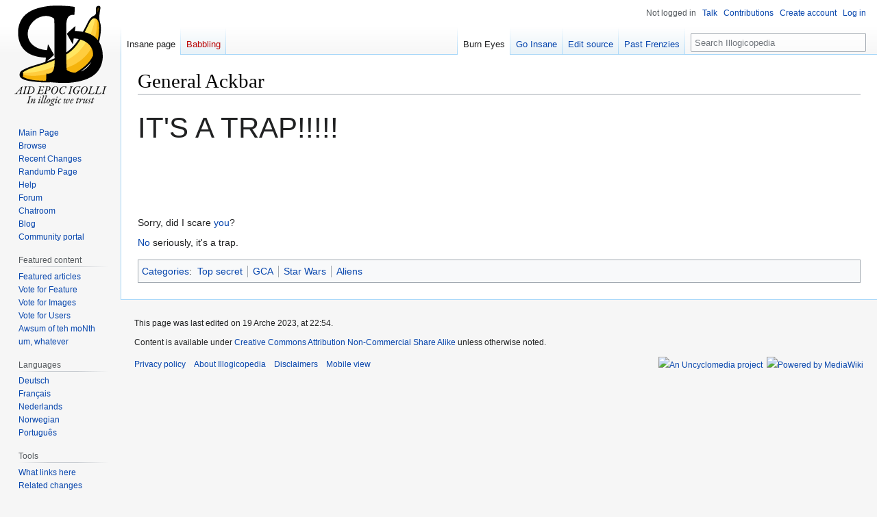

--- FILE ---
content_type: text/html; charset=UTF-8
request_url: https://en.illogicopedia.org/wiki/General_Ackbar
body_size: 6304
content:
<!DOCTYPE html>
<html class="client-nojs" lang="en" dir="ltr">
<head>
<meta charset="UTF-8"/>
<title>General Ackbar » Illogicopedia - The nonsensical encyclopedia anyone can mess up</title>
<script>document.documentElement.className="client-js";RLCONF={"wgBreakFrames":false,"wgSeparatorTransformTable":["",""],"wgDigitTransformTable":["",""],"wgDefaultDateFormat":"dmy","wgMonthNames":["","Jeremy","Farbleum","Arche","Arply","Aym","Yoon","Jumbly","Ergust","Serpeniver","Octodest","Novelniver","Ditzimber"],"wgRequestId":"1a3fd78d8539df79c8666607","wgCSPNonce":false,"wgCanonicalNamespace":"","wgCanonicalSpecialPageName":false,"wgNamespaceNumber":0,"wgPageName":"General_Ackbar","wgTitle":"General Ackbar","wgCurRevisionId":300269,"wgRevisionId":300269,"wgArticleId":7479,"wgIsArticle":true,"wgIsRedirect":false,"wgAction":"view","wgUserName":null,"wgUserGroups":["*"],"wgCategories":["Top secret","GCA","Star Wars","Aliens"],"wgPageContentLanguage":"en","wgPageContentModel":"wikitext","wgRelevantPageName":"General_Ackbar","wgRelevantArticleId":7479,"wgIsProbablyEditable":true,"wgRelevantPageIsProbablyEditable":true,"wgRestrictionEdit":[],"wgRestrictionMove":[],
"wgMFDisplayWikibaseDescriptions":{"search":false,"nearby":false,"watchlist":false,"tagline":false},"wgVisualEditor":{"pageLanguageCode":"en","pageLanguageDir":"ltr","pageVariantFallbacks":"en"},"wgVector2022PreviewPages":[],"wgULSAcceptLanguageList":[],"wgULSCurrentAutonym":"English","wgEditSubmitButtonLabelPublish":false,"wgULSPosition":"interlanguage","wgULSisCompactLinksEnabled":true};RLSTATE={"site.styles":"ready","user.styles":"ready","user":"ready","user.options":"loading","skins.vector.styles.legacy":"ready","ext.logofunctions":"ready","ext.relatedArticles.styles":"ready","ext.visualEditor.desktopArticleTarget.noscript":"ready","ext.uls.interlanguage":"ready"};RLPAGEMODULES=["site","mediawiki.page.ready","skins.vector.legacy.js","ext.relatedArticles.readMore.bootstrap","ext.visualEditor.desktopArticleTarget.init","ext.visualEditor.targetLoader","ext.urlShortener.toolbar","ext.uls.compactlinks","ext.uls.interface"];</script>
<script>(RLQ=window.RLQ||[]).push(function(){mw.loader.implement("user.options@12s5i",function($,jQuery,require,module){mw.user.tokens.set({"patrolToken":"+\\","watchToken":"+\\","csrfToken":"+\\"});});});</script>
<link rel="stylesheet" href="/w/load.php?lang=en&amp;modules=ext.logofunctions%7Cext.relatedArticles.styles%7Cext.uls.interlanguage%7Cext.visualEditor.desktopArticleTarget.noscript%7Cskins.vector.styles.legacy&amp;only=styles&amp;skin=vector"/>
<script async="" src="/w/load.php?lang=en&amp;modules=startup&amp;only=scripts&amp;raw=1&amp;skin=vector"></script>
<meta name="ResourceLoaderDynamicStyles" content=""/>
<link rel="stylesheet" href="/w/load.php?lang=en&amp;modules=site.styles&amp;only=styles&amp;skin=vector"/>
<meta name="generator" content="MediaWiki 1.39.5"/>
<meta name="format-detection" content="telephone=no"/>
<meta name="twitter:card" content="summary_large_image"/>
<meta name="viewport" content="width=1000"/>
<link rel="alternate" type="application/x-wiki" title="Go Insane" href="/w/index.php?title=General_Ackbar&amp;action=edit"/>
<link rel="apple-touch-icon" href="/w/Apple-touch-icon.png"/>
<link rel="icon" href="//images.uncyclomedia.co/illogicopedia/en/6/64/Favicon.ico"/>
<link rel="search" type="application/opensearchdescription+xml" href="/w/opensearch_desc.php" title="Illogicopedia (en)"/>
<link rel="EditURI" type="application/rsd+xml" href="https://en.illogicopedia.org/w/api.php?action=rsd"/>
<link rel="license" href="//creativecommons.org/licenses/by-nc-sa/3.0/"/>
<link rel="alternate" type="application/atom+xml" title="Illogicopedia Atom feed" href="/w/index.php?title=Special:RecentChanges&amp;feed=atom"/>
	<meta property="og:type" content="article"/>

	<meta property="og:site_name" content="Illogicopedia"/>

	<meta property="og:title" content="General Ackbar"/>

	<meta property="og:url" content="https://en.illogicopedia.org/wiki/General_Ackbar"/>

<meta property="og:title" content="General Ackbar"/>
<meta property="og:site_name" content="Illogicopedia"/>
<meta property="og:url" content="https://en.illogicopedia.org/wiki/General_Ackbar"/>
<meta property="og:image" content="https://images.uncyclomedia.co/illogicopedia/en/b/bc/Wiki.png"/>
<meta property="article:modified_time" content="2023-03-19T22:54:30Z"/>
<meta property="article:published_time" content="2023-03-19T22:54:30Z"/>
<script type="application/ld+json">{"@context":"http:\/\/schema.org","@type":"Article","name":"General Ackbar \u00bb Illogicopedia - The nonsensical encyclopedia anyone can mess up","headline":"General Ackbar \u00bb Illogicopedia - The nonsensical encyclopedia anyone can mess up","mainEntityOfPage":"<span class=\"mw-page-title-main\">General Ackbar<\/span>","identifier":"https:\/\/en.illogicopedia.org\/wiki\/General_Ackbar","url":"https:\/\/en.illogicopedia.org\/wiki\/General_Ackbar","dateModified":"2023-03-19T22:54:30Z","datePublished":"2023-03-19T22:54:30Z","image":{"@type":"ImageObject","url":"https:\/\/images.uncyclomedia.co\/illogicopedia\/en\/b\/bc\/Wiki.png"},"author":{"@type":"Organization","name":"Illogicopedia","url":"https:\/\/en.illogicopedia.org","logo":{"@type":"ImageObject","url":"https:\/\/images.uncyclomedia.co\/illogicopedia\/en\/b\/bc\/Wiki.png","caption":"Illogicopedia"}},"publisher":{"@type":"Organization","name":"Illogicopedia","url":"https:\/\/en.illogicopedia.org","logo":{"@type":"ImageObject","url":"https:\/\/images.uncyclomedia.co\/illogicopedia\/en\/b\/bc\/Wiki.png","caption":"Illogicopedia"}},"potentialAction":{"@type":"SearchAction","target":"https:\/\/en.illogicopedia.org\/w\/index.php?title=Special:Search&search={search_term}","query-input":"required name=search_term"}}</script>
</head>
<body class="mediawiki ltr sitedir-ltr mw-hide-empty-elt ns-0 ns-subject mw-editable page-General_Ackbar rootpage-General_Ackbar skin-vector action-view skin-vector-legacy vector-feature-language-in-header-enabled vector-feature-language-in-main-page-header-disabled vector-feature-language-alert-in-sidebar-disabled vector-feature-sticky-header-disabled vector-feature-sticky-header-edit-disabled vector-feature-table-of-contents-disabled vector-feature-visual-enhancement-next-disabled"><div id="mw-page-base" class="noprint"></div>
<div id="mw-head-base" class="noprint"></div>
<div id="content" class="mw-body" role="main">
	<a id="top"></a>
	<div id="siteNotice"></div>
	<div class="mw-indicators">
	</div>
	<h1 id="firstHeading" class="firstHeading mw-first-heading"><span class="mw-page-title-main">General Ackbar</span></h1>
	<div id="bodyContent" class="vector-body">
		<div id="siteSub" class="noprint">From Illogicopedia</div>
		<div id="contentSub"></div>
		<div id="contentSub2"></div>
		
		<div id="jump-to-nav"></div>
		<a class="mw-jump-link" href="#mw-head">Jump to navigation</a>
		<a class="mw-jump-link" href="#searchInput">Jump to search</a>
		<div id="mw-content-text" class="mw-body-content mw-content-ltr" lang="en" dir="ltr"><div class="mw-parser-output"><p><big><big><big><big><big><big>IT'S A TRAP!!!!!</big></big></big></big></big></big>
</p><p><br />
</p><p><br />
</p><p><br />
</p><p>Sorry, did I scare <a href="/wiki/You" title="You">you</a>?
</p><p><a href="/wiki/No" title="No">No</a> seriously, it's a trap.
</p>
<!-- 
NewPP limit report
Cached time: 20231025045846
Cache expiry: 2592000
Reduced expiry: false
Complications: []
CPU time usage: 0.004 seconds
Real time usage: 0.004 seconds
Preprocessor visited node count: 1/1000000
Post‐expand include size: 0/2097152 bytes
Template argument size: 0/2097152 bytes
Highest expansion depth: 1/100
Expensive parser function count: 0/100
Unstrip recursion depth: 0/20
Unstrip post‐expand size: 0/5000000 bytes
-->
<!--
Transclusion expansion time report (%,ms,calls,template)
100.00%    0.000      1 -total
-->

<!-- Saved in parser cache with key illg_en:pcache:idhash:7479-0!canonical and timestamp 20231025045846 and revision id 300269.
 -->
</div>
<div class="printfooter" data-nosnippet="">Retrieved from "<a dir="ltr" href="https://en.illogicopedia.org/w/index.php?title=General_Ackbar&amp;oldid=300269">https://en.illogicopedia.org/w/index.php?title=General_Ackbar&amp;oldid=300269</a>"</div></div>
		<div id="catlinks" class="catlinks" data-mw="interface"><div id="mw-normal-catlinks" class="mw-normal-catlinks"><a href="/wiki/Special:Categories" title="Special:Categories">Categories</a>: <ul><li><a href="/wiki/Category:Top_secret" title="Category:Top secret">Top secret</a></li><li><a href="/wiki/Category:GCA" title="Category:GCA">GCA</a></li><li><a href="/wiki/Category:Star_Wars" title="Category:Star Wars">Star Wars</a></li><li><a href="/wiki/Category:Aliens" title="Category:Aliens">Aliens</a></li></ul></div></div>
	</div>
</div>
<div id='mw-data-after-content'>
	<div class="read-more-container"></div>
</div>

<div id="mw-navigation">
	<h2>Navigation menu</h2>
	<div id="mw-head">
		

<nav id="p-personal" class="vector-menu mw-portlet mw-portlet-personal vector-user-menu-legacy" aria-labelledby="p-personal-label" role="navigation"  >
	<h3
		id="p-personal-label"
		
		class="vector-menu-heading "
	>
		<span class="vector-menu-heading-label">Personal tools</span>
	</h3>
	<div class="vector-menu-content">
		
		<ul class="vector-menu-content-list"><li id="pt-anonuserpage" class="mw-list-item"><span title="The user page for the IP address you are editing as">Not logged in</span></li><li id="pt-anontalk" class="mw-list-item"><a href="/wiki/Special:MyTalk" title="Discussion about edits from this IP address [n]" accesskey="n"><span>Talk</span></a></li><li id="pt-anoncontribs" class="mw-list-item"><a href="/wiki/Special:MyContributions" title="A list of edits made from this IP address [y]" accesskey="y"><span>Contributions</span></a></li><li id="pt-createaccount" class="mw-list-item"><a href="/w/index.php?title=Special:CreateAccount&amp;returnto=General+Ackbar" title="You are encouraged to create an account and log in; however, it is not mandatory"><span>Create account</span></a></li><li id="pt-login" class="mw-list-item"><a href="/w/index.php?title=Special:UserLogin&amp;returnto=General+Ackbar" title="You are encouraged to log in; however, it is not mandatory [o]" accesskey="o"><span>Log in</span></a></li></ul>
		
	</div>
</nav>

		<div id="left-navigation">
			

<nav id="p-namespaces" class="vector-menu mw-portlet mw-portlet-namespaces vector-menu-tabs vector-menu-tabs-legacy" aria-labelledby="p-namespaces-label" role="navigation"  >
	<h3
		id="p-namespaces-label"
		
		class="vector-menu-heading "
	>
		<span class="vector-menu-heading-label">Namespaces</span>
	</h3>
	<div class="vector-menu-content">
		
		<ul class="vector-menu-content-list"><li id="ca-nstab-main" class="selected mw-list-item"><a href="/wiki/General_Ackbar" title="View the content page [c]" accesskey="c"><span>Insane page</span></a></li><li id="ca-talk" class="new mw-list-item"><a href="/w/index.php?title=Talk:General_Ackbar&amp;action=edit&amp;redlink=1" rel="discussion" title="Discussion about the content page (page does not exist) [t]" accesskey="t"><span>Babbling</span></a></li></ul>
		
	</div>
</nav>

			

<nav id="p-variants" class="vector-menu mw-portlet mw-portlet-variants emptyPortlet vector-menu-dropdown" aria-labelledby="p-variants-label" role="navigation"  >
	<input type="checkbox"
		id="p-variants-checkbox"
		role="button"
		aria-haspopup="true"
		data-event-name="ui.dropdown-p-variants"
		class="vector-menu-checkbox"
		aria-labelledby="p-variants-label"
	/>
	<label
		id="p-variants-label"
		 aria-label="Change language variant"
		class="vector-menu-heading "
	>
		<span class="vector-menu-heading-label">English</span>
	</label>
	<div class="vector-menu-content">
		
		<ul class="vector-menu-content-list"></ul>
		
	</div>
</nav>

		</div>
		<div id="right-navigation">
			

<nav id="p-views" class="vector-menu mw-portlet mw-portlet-views vector-menu-tabs vector-menu-tabs-legacy" aria-labelledby="p-views-label" role="navigation"  >
	<h3
		id="p-views-label"
		
		class="vector-menu-heading "
	>
		<span class="vector-menu-heading-label">Views</span>
	</h3>
	<div class="vector-menu-content">
		
		<ul class="vector-menu-content-list"><li id="ca-view" class="selected mw-list-item"><a href="/wiki/General_Ackbar"><span>Burn Eyes</span></a></li><li id="ca-ve-edit" class="mw-list-item"><a href="/w/index.php?title=General_Ackbar&amp;veaction=edit" title="Edit this page [v]" accesskey="v"><span>Go Insane</span></a></li><li id="ca-edit" class="collapsible mw-list-item"><a href="/w/index.php?title=General_Ackbar&amp;action=edit" title="Edit this page [e]" accesskey="e"><span>Edit source</span></a></li><li id="ca-history" class="mw-list-item"><a href="/w/index.php?title=General_Ackbar&amp;action=history" title="Past revisions of this page [h]" accesskey="h"><span>Past Frenzies</span></a></li></ul>
		
	</div>
</nav>

			

<nav id="p-cactions" class="vector-menu mw-portlet mw-portlet-cactions emptyPortlet vector-menu-dropdown" aria-labelledby="p-cactions-label" role="navigation"  title="More options" >
	<input type="checkbox"
		id="p-cactions-checkbox"
		role="button"
		aria-haspopup="true"
		data-event-name="ui.dropdown-p-cactions"
		class="vector-menu-checkbox"
		aria-labelledby="p-cactions-label"
	/>
	<label
		id="p-cactions-label"
		
		class="vector-menu-heading "
	>
		<span class="vector-menu-heading-label">More</span>
	</label>
	<div class="vector-menu-content">
		
		<ul class="vector-menu-content-list"></ul>
		
	</div>
</nav>

			
<div id="p-search" role="search" class="vector-search-box-vue  vector-search-box-show-thumbnail vector-search-box-auto-expand-width vector-search-box">
	<div>
			<h3 >
				<label for="searchInput">Search</label>
			</h3>
		<form action="/w/index.php" id="searchform"
			class="vector-search-box-form">
			<div id="simpleSearch"
				class="vector-search-box-inner"
				 data-search-loc="header-navigation">
				<input class="vector-search-box-input"
					 type="search" name="search" placeholder="Search Illogicopedia" aria-label="Search Illogicopedia" autocapitalize="sentences" title="Search Illogicopedia [f]" accesskey="f" id="searchInput"
				>
				<input type="hidden" name="title" value="Special:Search">
				<input id="mw-searchButton"
					 class="searchButton mw-fallbackSearchButton" type="submit" name="fulltext" title="Search the pages for this text" value="Search">
				<input id="searchButton"
					 class="searchButton" type="submit" name="go" title="Go to a page with this exact name if it exists" value="Go">
			</div>
		</form>
	</div>
</div>

		</div>
	</div>
	

<div id="mw-panel">
	<div id="p-logo" role="banner">
		<a class="mw-wiki-logo" href="/wiki/Main_Page"
			title="Visit the main page"></a>
	</div>
	

<nav id="p-Navigation" class="vector-menu mw-portlet mw-portlet-Navigation vector-menu-portal portal" aria-labelledby="p-Navigation-label" role="navigation"  >
	<h3
		id="p-Navigation-label"
		
		class="vector-menu-heading "
	>
		<span class="vector-menu-heading-label">Navigation</span>
	</h3>
	<div class="vector-menu-content">
		
		<ul class="vector-menu-content-list"><li id="n-Main-Page" class="mw-list-item"><a href="/wiki/Main_Page"><span>Main Page</span></a></li><li id="n-Browse" class="mw-list-item"><a href="/wiki/Illogicopedia:Browse"><span>Browse</span></a></li><li id="n-Recent-Changes" class="mw-list-item"><a href="/wiki/Special:RecentChanges"><span>Recent Changes</span></a></li><li id="n-Randumb-Page" class="mw-list-item"><a href="/wiki/Special:Random"><span>Randumb Page</span></a></li><li id="n-Help" class="mw-list-item"><a href="https://www.mediawiki.org/wiki/Special:MyLanguage/Help:Contents"><span>Help</span></a></li><li id="n-Forum" class="mw-list-item"><a href="/wiki/Illogicopedia:Forum"><span>Forum</span></a></li><li id="n-Chatroom" class="mw-list-item"><a href="/wiki/Illogicopedia:Chat"><span>Chatroom</span></a></li><li id="n-Blog" class="mw-list-item"><a href="http://blog.illogicopedia.org" rel="nofollow"><span>Blog</span></a></li><li id="n-Portal" class="mw-list-item"><a href="/wiki/Illogicopedia:Community_portal"><span>Community portal</span></a></li></ul>
		
	</div>
</nav>

	

<nav id="p-Featured_content" class="vector-menu mw-portlet mw-portlet-Featured_content vector-menu-portal portal" aria-labelledby="p-Featured_content-label" role="navigation"  >
	<h3
		id="p-Featured_content-label"
		
		class="vector-menu-heading "
	>
		<span class="vector-menu-heading-label">Featured content</span>
	</h3>
	<div class="vector-menu-content">
		
		<ul class="vector-menu-content-list"><li id="n-Featured-articles" class="mw-list-item"><a href="/wiki/Illogicopedia:Featured_articles"><span>Featured articles</span></a></li><li id="n-Vote-for-Feature" class="mw-list-item"><a href="/wiki/Illogicopedia:Votes_for_Feature"><span>Vote for Feature</span></a></li><li id="n-Vote-for-Images" class="mw-list-item"><a href="/wiki/Illogicopedia:Featured_images"><span>Vote for Images</span></a></li><li id="n-Vote-for-Users" class="mw-list-item"><a href="/wiki/Illogicopedian_of_the_Month"><span>Vote for Users</span></a></li><li id="n-Awsum-of-teh-moNth" class="mw-list-item"><a href="/wiki/Forum:Awesome_of_the_Month"><span>Awsum of teh moNth</span></a></li><li id="n-um,-whatever" class="mw-list-item"><a href="/wiki/Forum:Best_Talk_Page_Topic_%5C_Talk_Page_Comment_%5C_Forum_Topic_%5C_Forum_Comment_of_the_Month_AKA_BTPTTPCFTFCM"><span>um, whatever</span></a></li></ul>
		
	</div>
</nav>


<nav id="p-Languages" class="vector-menu mw-portlet mw-portlet-Languages vector-menu-portal portal" aria-labelledby="p-Languages-label" role="navigation"  >
	<h3
		id="p-Languages-label"
		
		class="vector-menu-heading "
	>
		<span class="vector-menu-heading-label">Languages</span>
	</h3>
	<div class="vector-menu-content">
		
		<ul class="vector-menu-content-list"><li id="n-Deutsch" class="mw-list-item"><a href="http://kamelopedia.mormo.org/index.php/"><span>Deutsch</span></a></li><li id="n-Français" class="mw-list-item"><a href="http://fr.illogicopedia.com/wiki/"><span>Français</span></a></li><li id="n-Nederlands" class="mw-list-item"><a href="http://nl.illogicopedia.com/wiki/"><span>Nederlands</span></a></li><li id="n-Norwegian" class="mw-list-item"><a href="http://no.illogicopedia.com/wiki/"><span>Norwegian</span></a></li><li id="n-Português" class="mw-list-item"><a href="http://pt.illogicopedia.com/wiki/"><span>Português</span></a></li></ul>
		
	</div>
</nav>


<nav id="p-tb" class="vector-menu mw-portlet mw-portlet-tb vector-menu-portal portal" aria-labelledby="p-tb-label" role="navigation"  >
	<h3
		id="p-tb-label"
		
		class="vector-menu-heading "
	>
		<span class="vector-menu-heading-label">Tools</span>
	</h3>
	<div class="vector-menu-content">
		
		<ul class="vector-menu-content-list"><li id="t-whatlinkshere" class="mw-list-item"><a href="/wiki/Special:WhatLinksHere/General_Ackbar" title="A list of all wiki pages that link here [j]" accesskey="j"><span>What links here</span></a></li><li id="t-recentchangeslinked" class="mw-list-item"><a href="/wiki/Special:RecentChangesLinked/General_Ackbar" rel="nofollow" title="Recent changes in pages linked from this page [k]" accesskey="k"><span>Related changes</span></a></li><li id="t-specialpages" class="mw-list-item"><a href="/wiki/Special:SpecialPages" title="A list of all special pages [q]" accesskey="q"><span>Special pages</span></a></li><li id="t-print" class="mw-list-item"><a href="javascript:print();" rel="alternate" title="Printable version of this page [p]" accesskey="p"><span>Printable version</span></a></li><li id="t-permalink" class="mw-list-item"><a href="/w/index.php?title=General_Ackbar&amp;oldid=300269" title="Permanent link to this revision of this page"><span>Permanent link</span></a></li><li class="mw-list-item"><a href="/wiki/Special:Contributors/General_Ackbar"><span>Page contributors</span></a></li><li id="t-info" class="mw-list-item"><a href="/w/index.php?title=General_Ackbar&amp;action=info" title="More information about this page"><span>Page information</span></a></li><li id="t-urlshortener" class="mw-list-item"><a href="/w/index.php?title=Special:UrlShortener&amp;url=https%3A%2F%2Fen.illogicopedia.org%2Fwiki%2FGeneral_Ackbar"><span>Get shortened URL</span></a></li></ul>
		
	</div>
</nav>

	

<nav id="p-lang" class="vector-menu mw-portlet mw-portlet-lang vector-menu-portal portal" aria-labelledby="p-lang-label" role="navigation"  >
	<h3
		id="p-lang-label"
		
		class="vector-menu-heading "
	>
		<span class="vector-menu-heading-label">In other languages</span>
	</h3>
	<div class="vector-menu-content">
		
		<ul class="vector-menu-content-list"></ul>
		<div class="after-portlet after-portlet-lang"><span class="uls-after-portlet-link"></span></div>
	</div>
</nav>

</div>

</div>

<footer id="footer" class="mw-footer" role="contentinfo" >
	<ul id="footer-info">
	<li id="footer-info-lastmod"> This page was last edited on 19 Arche 2023, at 22:54.</li>
	<li id="footer-info-copyright">Content is available under <a class="external" rel="nofollow" href="//creativecommons.org/licenses/by-nc-sa/3.0/">Creative Commons Attribution Non-Commercial Share Alike</a> unless otherwise noted.</li>
</ul>

	<ul id="footer-places">
	<li id="footer-places-privacy"><a href="/wiki/Illogicopedia:Privacy_policy">Privacy policy</a></li>
	<li id="footer-places-about"><a href="/wiki/Illogicopedia:About">About Illogicopedia</a></li>
	<li id="footer-places-disclaimer"><a href="/wiki/Illogicopedia:General_disclaimer">Disclaimers</a></li>
	<li id="footer-places-mobileview"><a href="https://en.illogicopedia.org/w/index.php?title=General_Ackbar&amp;mobileaction=toggle_view_mobile" class="noprint stopMobileRedirectToggle">Mobile view</a></li>
</ul>

	<ul id="footer-icons" class="noprint">
	<li id="footer-copyrightico"><a href="//uncyclomedia.co/"><img src="/w/uncyclomedia_icon.svg" alt="An Uncyclomedia project" width="88" height="31" loading="lazy"/></a></li>
	<li id="footer-poweredbyico"><a href="https://www.mediawiki.org/"><img src="/w/Powered_by_MediaWiki_blob.svg" alt="Powered by MediaWiki" width="88" height="31" loading="lazy"/></a></li>
</ul>

</footer>

<script>(RLQ=window.RLQ||[]).push(function(){mw.config.set({"wgPageParseReport":{"limitreport":{"cputime":"0.004","walltime":"0.004","ppvisitednodes":{"value":1,"limit":1000000},"postexpandincludesize":{"value":0,"limit":2097152},"templateargumentsize":{"value":0,"limit":2097152},"expansiondepth":{"value":1,"limit":100},"expensivefunctioncount":{"value":0,"limit":100},"unstrip-depth":{"value":0,"limit":20},"unstrip-size":{"value":0,"limit":5000000},"timingprofile":["100.00%    0.000      1 -total"]},"cachereport":{"timestamp":"20231025045846","ttl":2592000,"transientcontent":false}}});});</script>
<script>
  (function(i,s,o,g,r,a,m){i['GoogleAnalyticsObject']=r;i[r]=i[r]||function(){
  (i[r].q=i[r].q||[]).push(arguments)},i[r].l=1*new Date();a=s.createElement(o),
  m=s.getElementsByTagName(o)[0];a.async=1;a.src=g;m.parentNode.insertBefore(a,m)
  })(window,document,'script','//www.google-analytics.com/analytics.js','ga');

  ga('create', 'UA-38042228-3', 'auto');
  ga('set', 'anonymizeIp', true);
  ga('send', 'pageview');

</script>

<script>(RLQ=window.RLQ||[]).push(function(){mw.config.set({"wgBackendResponseTime":179});});</script>
</body>
<!-- Cached 20231025045846 -->
</html>

--- FILE ---
content_type: text/css; charset=utf-8
request_url: https://en.illogicopedia.org/w/load.php?lang=en&modules=site.styles&only=styles&skin=vector
body_size: 2092
content:
.page-Main_Page #lastmod,.page-Main_Page #siteSub,.page-Main_Page #contentSub,.page-Main_Page h1.firstHeading{display:none !important}.page-IllogiNews #lastmod,.page-IllogiNews #siteSub,.page-IllogiNews #contentSub,.page-IllogiNews h1.firstHeading{display:none !important}.mw-special-Recentchanges .mw-userlink[title="User:Hindleyite"]:hover:after,.mw-special-Recentchanges .mw-userlink[title="User:Nerd42"]:hover:after,.mw-special-Recentchanges .mw-userlink[title="User:Silent Penguin"]:hover:after{content:" r vampies"}.mw-special-Recentchanges .mw-userlink[title="User:Abuse filter"]:hover:after,.mw-special-Recentchanges .mw-userlink[title="User:Athyria"]:hover:after,.mw-special-Recentchanges .mw-userlink[title="User:Blottobot"]:hover:after,.mw-special-Recentchanges .mw-userlink[title="User:Cassie"]:hover:after,.mw-special-Recentchanges .mw-userlink[title="User:Cg098"]:hover:after,.mw-special-Recentchanges .mw-userlink[title="User:Flyingcat"]:hover:after,.mw-special-Recentchanges .mw-userlink[title="User:Gruntled"]:hover:after,.mw-special-Recentchanges .mw-userlink[title="User:Mars Cadbury"]:hover:after,.mw-special-Recentchanges .mw-userlink[title="User:MrMetalFLower"]:hover:after,.mw-special-Recentchanges .mw-userlink[title="User:Fluffalizer"]:hover:after,.mw-special-Recentchanges .mw-userlink[title="User:Readmesoon"]:hover:after,.mw-special-Recentchanges .mw-userlink[title="User:Senny"]:hover:after,.mw-special-Recentchanges .mw-userlink[title="User:Twoandtwoalwaysmakesafive"]:hover:after,.mw-special-Recentchanges .mw-userlink[title="User:XY007"]:hover:after{content:" r adminz"}.mw-special-Recentchanges .mw-userlink[title="User:Abuse filter"],.mw-special-Recentchanges .mw-userlink[title="User:Athyria"],.mw-special-Recentchanges .mw-userlink[title="User:Blottobot"],.mw-special-Recentchanges .mw-userlink[title="User:Cassie"],.mw-special-Recentchanges .mw-userlink[title="User:Cg098"],.mw-special-Recentchanges .mw-userlink[title="User:Flyingcat"],.mw-special-Recentchanges .mw-userlink[title="User:Gruntled"],.mw-special-Recentchanges .mw-userlink[title="User:Hindleyite"],.mw-special-Recentchanges .mw-userlink[title="User:Mars Cadbury"],.mw-special-Recentchanges .mw-userlink[title="User:MrMetalFLower"],.mw-special-Recentchanges .mw-userlink[title="User:Nerd42"],.mw-special-Recentchanges .mw-userlink[title="User:Fluffalizer"],.mw-special-Recentchanges .mw-userlink[title="User:Readmesoon"],.mw-special-Recentchanges .mw-userlink[title="User:Senny"],.mw-special-Recentchanges .mw-userlink[title="User:Silent Penguin"],.mw-special-Recentchanges .mw-userlink[title="User:Twoandtwoalwaysmakesafive"],.mw-special-Recentchanges .mw-userlink[title="User:XY007"]{font-weight:bold;color:#339900}.allpagesredirect{font-style:italic;padding-left:20px}.forumheader{border:1px solid #aaa;background-color:#f9f9f9;margin-top:1em;padding:12px}.forumlist td.forum_edited a{color:black;text-decoration:none }.forumlist td.forum_title a{background:url(http://images.uncyclomedia.co/uncyclomedia/commons/0/00/Visitedforum.png) center left no-repeat;padding-left:20px}.forumlist td.forum_title a.forum_new{font-weight:bold;background:url(http://images.uncyclomedia.co/uncyclomedia/commons/d/d5/Newforum.png) center left no-repeat;padding-left:20px}.forumlist td.forum_title a.forum_new:visited{font-weight:normal;background:url(http://images.uncyclomedia.co/uncyclomedia/commons/0/00/Visitedforum.png) center left no-repeat;padding-left:20px}.forumlist th.forum_title{padding-left:20px}table.zorkclass td{padding:3px}.zorkclass{background-color:#000000;color:#FFCC00}.zorkclass a,.zorkclass a:visited{color:#FFFFCC}.zorkclass a:hover{color:#FFFFFF}.zorkclass a.new{color:#FF6666}.zorkclass ul{list-style-type:circle;color:#FFFFCC;list-style-image:url(http://images.uncyclomedia.co/uncyclomedia/commons/d/d4/Zorkbullet.gif)}.zorkcmd{color:#FFFFCC}.zorkclue tt:hover{color:#FFFFFF}.zorkclass * a.extiw{color:#CCFFCC !important}.zorkclass * a.external{color:#CCFFCC !important}hr.confused{border:0px;background:url(http://images.uncyclomedia.co/uncyclomedia/commons/5/51/ConfusedLineSeg.png);height:16px}.sighidden{display:none }.sigexpand:hover .sighidden{display:inline !important }html>body .f1hid,.f1con{display:none }.f1exp:hover .f1hid{display:inline !important }.f1exp:hover .f1con{display:inline }.f1con:hover{display:none !important }html>body .f2hid,.f2con{display:none }.f2exp:hover .f2hid{display:inline !important }.f2exp:hover .f2con{display:inline }.f2con:hover{display:none !important }* html .noie{display:none}table.wikitable,table.prettytable{margin:1em 1em 1em 0;background:#f9f9f9;border:1px #aaaaaa solid;border-collapse:collapse}table.wikitable th,table.wikitable td,table.prettytable th,table.prettytable td{border:1px #aaaaaa solid;padding:0.2em}table.wikitable th,table.prettytable th{background:#f2f2f2;text-align:center}table.wikitable caption,table.prettytable caption{margin-left:inherit;margin-right:inherit}ol.references{font-size:100%}.references-small{font-size:90%}.references-2column{font-size:90%;-moz-column-count:2;-webkit-column-count:2;column-count:2}ol.references > li:target{background-color:#DEF}sup.reference:target{background-color:#DEF}.nonwhite div.thumb{border:none;margin-top:10px;margin-bottom:0px}.nonwhite div.tleft{border:none}.nonwhite div.tright{margin-left:13px}#bodyContent blockquote.email,#article blockquote.email,#mw_contentholder blockquote.email{border:4px solid #cc9;background:#000;background-image:url(http://images.uncyclomedia.co/uncyclomedia/commons/5/5d/Emailbackground.gif);background-repeat:no-repeat;background-position:bottom right;color:#fff;font-weight:bold;padding:1em;font-family:courier new,monospace;width:500px}code,pre{font-family:monospace,monospace}.navbox{box-sizing:border-box;border:1px solid #a2a9b1;width:100%;clear:both;font-size:88%;text-align:center;padding:1px;margin:1em auto 0}.navbox .navbox{margin-top:0}.navbox + .navbox{margin-top:-1px}.navbox-inner,.navbox-subgroup{width:100%}.navbox-group,.navbox-title,.navbox-abovebelow{padding:0.25em 1em;line-height:1.5em;text-align:center}th.navbox-group{white-space:nowrap;text-align:right}.navbox,.navbox-subgroup{background:#fdfdfd}.navbox-list{line-height:1.5em;border-color:#fdfdfd}tr + tr > .navbox-abovebelow,tr + tr > .navbox-group,tr + tr > .navbox-image,tr + tr > .navbox-list{border-top:2px solid #fdfdfd}.navbox th,.navbox-title{background:#ccccff}.navbox-abovebelow,th.navbox-group,.navbox-subgroup .navbox-title{background:#ddddff}.navbox-subgroup .navbox-group,.navbox-subgroup .navbox-abovebelow{background:#e6e6ff}.navbox-even{background:#f7f7f7}.navbox-odd{background:transparent}.navbox .hlist td dl,.navbox .hlist td ol,.navbox .hlist td ul,.navbox td.hlist dl,.navbox td.hlist ol,.navbox td.hlist ul{padding:0.125em 0}.navbar{display:inline;font-size:88%;font-weight:normal}.navbar ul{display:inline;white-space:nowrap}.navbar li{word-spacing:-0.125em}.navbar.mini li span{font-variant:small-caps}.navbox .navbar{display:block;font-size:100%}.navbox-title .navbar{float:left;text-align:left;margin-right:0.5em;width:6em}.collapseButton{float:right;font-weight:normal;margin-left:0.5em;text-align:right;width:auto}.navbox .collapseButton{width:6em}.mw-collapsible-toggle{font-weight:normal;text-align:right}.navbox .mw-collapsible-toggle{width:6em}.noborder,.noborder td,.noborder th{border:none !important}.skin-monobook .hlist dl,.skin-modern .hlist dl,.skin-vector .hlist dl{line-height:1.5em}.hlist dl,.hlist ol,.hlist ul{margin:0}.hlist dd,.hlist dt,.hlist li{display:inline;margin:0}.hlist dl dl,.hlist ol ol,.hlist ul ul{display:inline}.hlist dt:after{content:":"}.hlist dd:after,.hlist li:after{content:" ·";font-weight:bold}.hlist dd:last-child:after,.hlist dt:last-child:after,.hlist li:last-child:after{content:none}.hlist dd.hlist-last-child:after,.hlist dt.hlist-last-child:after,.hlist li.hlist-last-child:after{content:none}.hlist dl dl dd:first-child:before,.hlist ol ol li:first-child:before,.hlist ul ul li:first-child:before{content:"("}.hlist dl dl dd:last-child:after,.hlist ol ol li:last-child:after,.hlist ul ul li:last-child:after{content:")";font-weight:normal}.hlist dl dl dd.hlist-last-child:after,.hlist ol ol li.hlist-last-child:after,.hlist ul ul li.hlist-last-child:after{content:")";font-weight:normal}.hlist.hnum ol li{counter-increment:level1}.hlist.hnum ol li:before{content:counter(level1) " "}.hlist.hnum ol ol li{counter-increment:level2}.hlist.hnum ol ol li:first-child:before{content:"(" counter(level2) " "}.hlist.hnum ol ol li:before{content:counter(level2) " "}.plainlist ul{line-height:inherit;list-style:none none;margin:0}.plainlist ul li{margin-bottom:0}.ns-110 dl{border-left:solid 1px #C4E4FB;border-right:solid 1px #C4E4FB}.ns-110 dl dl{position:relative;left:1px}#featured-star,#featured-stamp{margin-top:-40px}#content a.external[href^="http://en.illogicopedia.org"]{background-image:none;padding-right:0}.mw-body a.external[href^="http://en.illogicopedia.org"]{color:#0645AD}.mw-body a.external[href^="http://en.illogicopedia.org"]:visited{color:#0B0080}
/* Cached 20260128073730 */

--- FILE ---
content_type: text/plain
request_url: https://www.google-analytics.com/j/collect?v=1&_v=j102&aip=1&a=1602151344&t=pageview&_s=1&dl=https%3A%2F%2Fen.illogicopedia.org%2Fwiki%2FGeneral_Ackbar&ul=en-us%40posix&dt=General%20Ackbar%20%C2%BB%20Illogicopedia%20-%20The%20nonsensical%20encyclopedia%20anyone%20can%20mess%20up&sr=1280x720&vp=1280x720&_u=YEBAAEABAAAAACAAI~&jid=331928413&gjid=1132455455&cid=1842232061.1769586098&tid=UA-38042228-3&_gid=1780813164.1769586098&_r=1&_slc=1&z=885074534
body_size: -452
content:
2,cG-TFTRV1PTH1